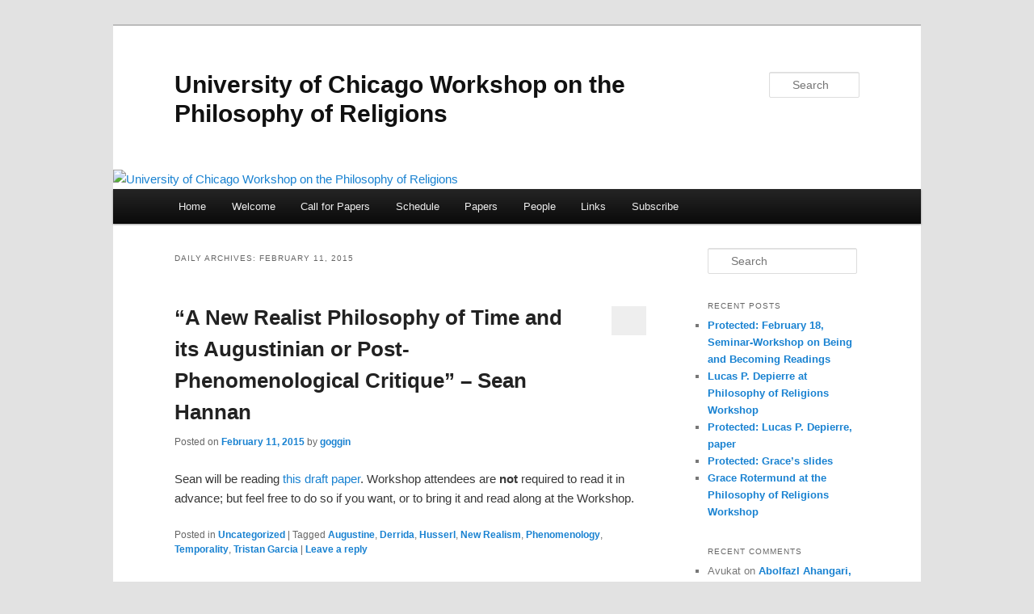

--- FILE ---
content_type: text/html; charset=UTF-8
request_url: https://voices.uchicago.edu/philofreligions/2015/02/11/
body_size: 12343
content:
<!DOCTYPE html>
<!--[if IE 6]>
<html id="ie6" lang="en-US">
<![endif]-->
<!--[if IE 7]>
<html id="ie7" lang="en-US">
<![endif]-->
<!--[if IE 8]>
<html id="ie8" lang="en-US">
<![endif]-->
<!--[if !(IE 6) & !(IE 7) & !(IE 8)]><!-->
<html lang="en-US">
<!--<![endif]-->
<head>
<meta charset="UTF-8" />
<meta name="viewport" content="width=device-width, initial-scale=1.0" />
<title>
11 | February | 2015 | University of Chicago Workshop on the Philosophy of Religions	</title>
<link rel="profile" href="https://gmpg.org/xfn/11" />
<link rel="stylesheet" type="text/css" media="all" href="https://voices.uchicago.edu/philofreligions/wp-content/themes/twentyeleven/style.css?ver=20250415" />
<link rel="pingback" href="https://voices.uchicago.edu/philofreligions/xmlrpc.php">
<!--[if lt IE 9]>
<script src="https://voices.uchicago.edu/philofreligions/wp-content/themes/twentyeleven/js/html5.js?ver=3.7.0" type="text/javascript"></script>
<![endif]-->
<meta name='robots' content='max-image-preview:large' />
<link rel="alternate" type="application/rss+xml" title="University of Chicago Workshop on the Philosophy of Religions &raquo; Feed" href="https://voices.uchicago.edu/philofreligions/feed/" />
<link rel="alternate" type="application/rss+xml" title="University of Chicago Workshop on the Philosophy of Religions &raquo; Comments Feed" href="https://voices.uchicago.edu/philofreligions/comments/feed/" />
<style id='wp-img-auto-sizes-contain-inline-css' type='text/css'>
img:is([sizes=auto i],[sizes^="auto," i]){contain-intrinsic-size:3000px 1500px}
/*# sourceURL=wp-img-auto-sizes-contain-inline-css */
</style>
<style id='wp-emoji-styles-inline-css' type='text/css'>

	img.wp-smiley, img.emoji {
		display: inline !important;
		border: none !important;
		box-shadow: none !important;
		height: 1em !important;
		width: 1em !important;
		margin: 0 0.07em !important;
		vertical-align: -0.1em !important;
		background: none !important;
		padding: 0 !important;
	}
/*# sourceURL=wp-emoji-styles-inline-css */
</style>
<style id='wp-block-library-inline-css' type='text/css'>
:root{--wp-block-synced-color:#7a00df;--wp-block-synced-color--rgb:122,0,223;--wp-bound-block-color:var(--wp-block-synced-color);--wp-editor-canvas-background:#ddd;--wp-admin-theme-color:#007cba;--wp-admin-theme-color--rgb:0,124,186;--wp-admin-theme-color-darker-10:#006ba1;--wp-admin-theme-color-darker-10--rgb:0,107,160.5;--wp-admin-theme-color-darker-20:#005a87;--wp-admin-theme-color-darker-20--rgb:0,90,135;--wp-admin-border-width-focus:2px}@media (min-resolution:192dpi){:root{--wp-admin-border-width-focus:1.5px}}.wp-element-button{cursor:pointer}:root .has-very-light-gray-background-color{background-color:#eee}:root .has-very-dark-gray-background-color{background-color:#313131}:root .has-very-light-gray-color{color:#eee}:root .has-very-dark-gray-color{color:#313131}:root .has-vivid-green-cyan-to-vivid-cyan-blue-gradient-background{background:linear-gradient(135deg,#00d084,#0693e3)}:root .has-purple-crush-gradient-background{background:linear-gradient(135deg,#34e2e4,#4721fb 50%,#ab1dfe)}:root .has-hazy-dawn-gradient-background{background:linear-gradient(135deg,#faaca8,#dad0ec)}:root .has-subdued-olive-gradient-background{background:linear-gradient(135deg,#fafae1,#67a671)}:root .has-atomic-cream-gradient-background{background:linear-gradient(135deg,#fdd79a,#004a59)}:root .has-nightshade-gradient-background{background:linear-gradient(135deg,#330968,#31cdcf)}:root .has-midnight-gradient-background{background:linear-gradient(135deg,#020381,#2874fc)}:root{--wp--preset--font-size--normal:16px;--wp--preset--font-size--huge:42px}.has-regular-font-size{font-size:1em}.has-larger-font-size{font-size:2.625em}.has-normal-font-size{font-size:var(--wp--preset--font-size--normal)}.has-huge-font-size{font-size:var(--wp--preset--font-size--huge)}.has-text-align-center{text-align:center}.has-text-align-left{text-align:left}.has-text-align-right{text-align:right}.has-fit-text{white-space:nowrap!important}#end-resizable-editor-section{display:none}.aligncenter{clear:both}.items-justified-left{justify-content:flex-start}.items-justified-center{justify-content:center}.items-justified-right{justify-content:flex-end}.items-justified-space-between{justify-content:space-between}.screen-reader-text{border:0;clip-path:inset(50%);height:1px;margin:-1px;overflow:hidden;padding:0;position:absolute;width:1px;word-wrap:normal!important}.screen-reader-text:focus{background-color:#ddd;clip-path:none;color:#444;display:block;font-size:1em;height:auto;left:5px;line-height:normal;padding:15px 23px 14px;text-decoration:none;top:5px;width:auto;z-index:100000}html :where(.has-border-color){border-style:solid}html :where([style*=border-top-color]){border-top-style:solid}html :where([style*=border-right-color]){border-right-style:solid}html :where([style*=border-bottom-color]){border-bottom-style:solid}html :where([style*=border-left-color]){border-left-style:solid}html :where([style*=border-width]){border-style:solid}html :where([style*=border-top-width]){border-top-style:solid}html :where([style*=border-right-width]){border-right-style:solid}html :where([style*=border-bottom-width]){border-bottom-style:solid}html :where([style*=border-left-width]){border-left-style:solid}html :where(img[class*=wp-image-]){height:auto;max-width:100%}:where(figure){margin:0 0 1em}html :where(.is-position-sticky){--wp-admin--admin-bar--position-offset:var(--wp-admin--admin-bar--height,0px)}@media screen and (max-width:600px){html :where(.is-position-sticky){--wp-admin--admin-bar--position-offset:0px}}

/*# sourceURL=wp-block-library-inline-css */
</style><style id='global-styles-inline-css' type='text/css'>
:root{--wp--preset--aspect-ratio--square: 1;--wp--preset--aspect-ratio--4-3: 4/3;--wp--preset--aspect-ratio--3-4: 3/4;--wp--preset--aspect-ratio--3-2: 3/2;--wp--preset--aspect-ratio--2-3: 2/3;--wp--preset--aspect-ratio--16-9: 16/9;--wp--preset--aspect-ratio--9-16: 9/16;--wp--preset--color--black: #000;--wp--preset--color--cyan-bluish-gray: #abb8c3;--wp--preset--color--white: #fff;--wp--preset--color--pale-pink: #f78da7;--wp--preset--color--vivid-red: #cf2e2e;--wp--preset--color--luminous-vivid-orange: #ff6900;--wp--preset--color--luminous-vivid-amber: #fcb900;--wp--preset--color--light-green-cyan: #7bdcb5;--wp--preset--color--vivid-green-cyan: #00d084;--wp--preset--color--pale-cyan-blue: #8ed1fc;--wp--preset--color--vivid-cyan-blue: #0693e3;--wp--preset--color--vivid-purple: #9b51e0;--wp--preset--color--blue: #1982d1;--wp--preset--color--dark-gray: #373737;--wp--preset--color--medium-gray: #666;--wp--preset--color--light-gray: #e2e2e2;--wp--preset--gradient--vivid-cyan-blue-to-vivid-purple: linear-gradient(135deg,rgb(6,147,227) 0%,rgb(155,81,224) 100%);--wp--preset--gradient--light-green-cyan-to-vivid-green-cyan: linear-gradient(135deg,rgb(122,220,180) 0%,rgb(0,208,130) 100%);--wp--preset--gradient--luminous-vivid-amber-to-luminous-vivid-orange: linear-gradient(135deg,rgb(252,185,0) 0%,rgb(255,105,0) 100%);--wp--preset--gradient--luminous-vivid-orange-to-vivid-red: linear-gradient(135deg,rgb(255,105,0) 0%,rgb(207,46,46) 100%);--wp--preset--gradient--very-light-gray-to-cyan-bluish-gray: linear-gradient(135deg,rgb(238,238,238) 0%,rgb(169,184,195) 100%);--wp--preset--gradient--cool-to-warm-spectrum: linear-gradient(135deg,rgb(74,234,220) 0%,rgb(151,120,209) 20%,rgb(207,42,186) 40%,rgb(238,44,130) 60%,rgb(251,105,98) 80%,rgb(254,248,76) 100%);--wp--preset--gradient--blush-light-purple: linear-gradient(135deg,rgb(255,206,236) 0%,rgb(152,150,240) 100%);--wp--preset--gradient--blush-bordeaux: linear-gradient(135deg,rgb(254,205,165) 0%,rgb(254,45,45) 50%,rgb(107,0,62) 100%);--wp--preset--gradient--luminous-dusk: linear-gradient(135deg,rgb(255,203,112) 0%,rgb(199,81,192) 50%,rgb(65,88,208) 100%);--wp--preset--gradient--pale-ocean: linear-gradient(135deg,rgb(255,245,203) 0%,rgb(182,227,212) 50%,rgb(51,167,181) 100%);--wp--preset--gradient--electric-grass: linear-gradient(135deg,rgb(202,248,128) 0%,rgb(113,206,126) 100%);--wp--preset--gradient--midnight: linear-gradient(135deg,rgb(2,3,129) 0%,rgb(40,116,252) 100%);--wp--preset--font-size--small: 13px;--wp--preset--font-size--medium: 20px;--wp--preset--font-size--large: 36px;--wp--preset--font-size--x-large: 42px;--wp--preset--spacing--20: 0.44rem;--wp--preset--spacing--30: 0.67rem;--wp--preset--spacing--40: 1rem;--wp--preset--spacing--50: 1.5rem;--wp--preset--spacing--60: 2.25rem;--wp--preset--spacing--70: 3.38rem;--wp--preset--spacing--80: 5.06rem;--wp--preset--shadow--natural: 6px 6px 9px rgba(0, 0, 0, 0.2);--wp--preset--shadow--deep: 12px 12px 50px rgba(0, 0, 0, 0.4);--wp--preset--shadow--sharp: 6px 6px 0px rgba(0, 0, 0, 0.2);--wp--preset--shadow--outlined: 6px 6px 0px -3px rgb(255, 255, 255), 6px 6px rgb(0, 0, 0);--wp--preset--shadow--crisp: 6px 6px 0px rgb(0, 0, 0);}:where(.is-layout-flex){gap: 0.5em;}:where(.is-layout-grid){gap: 0.5em;}body .is-layout-flex{display: flex;}.is-layout-flex{flex-wrap: wrap;align-items: center;}.is-layout-flex > :is(*, div){margin: 0;}body .is-layout-grid{display: grid;}.is-layout-grid > :is(*, div){margin: 0;}:where(.wp-block-columns.is-layout-flex){gap: 2em;}:where(.wp-block-columns.is-layout-grid){gap: 2em;}:where(.wp-block-post-template.is-layout-flex){gap: 1.25em;}:where(.wp-block-post-template.is-layout-grid){gap: 1.25em;}.has-black-color{color: var(--wp--preset--color--black) !important;}.has-cyan-bluish-gray-color{color: var(--wp--preset--color--cyan-bluish-gray) !important;}.has-white-color{color: var(--wp--preset--color--white) !important;}.has-pale-pink-color{color: var(--wp--preset--color--pale-pink) !important;}.has-vivid-red-color{color: var(--wp--preset--color--vivid-red) !important;}.has-luminous-vivid-orange-color{color: var(--wp--preset--color--luminous-vivid-orange) !important;}.has-luminous-vivid-amber-color{color: var(--wp--preset--color--luminous-vivid-amber) !important;}.has-light-green-cyan-color{color: var(--wp--preset--color--light-green-cyan) !important;}.has-vivid-green-cyan-color{color: var(--wp--preset--color--vivid-green-cyan) !important;}.has-pale-cyan-blue-color{color: var(--wp--preset--color--pale-cyan-blue) !important;}.has-vivid-cyan-blue-color{color: var(--wp--preset--color--vivid-cyan-blue) !important;}.has-vivid-purple-color{color: var(--wp--preset--color--vivid-purple) !important;}.has-black-background-color{background-color: var(--wp--preset--color--black) !important;}.has-cyan-bluish-gray-background-color{background-color: var(--wp--preset--color--cyan-bluish-gray) !important;}.has-white-background-color{background-color: var(--wp--preset--color--white) !important;}.has-pale-pink-background-color{background-color: var(--wp--preset--color--pale-pink) !important;}.has-vivid-red-background-color{background-color: var(--wp--preset--color--vivid-red) !important;}.has-luminous-vivid-orange-background-color{background-color: var(--wp--preset--color--luminous-vivid-orange) !important;}.has-luminous-vivid-amber-background-color{background-color: var(--wp--preset--color--luminous-vivid-amber) !important;}.has-light-green-cyan-background-color{background-color: var(--wp--preset--color--light-green-cyan) !important;}.has-vivid-green-cyan-background-color{background-color: var(--wp--preset--color--vivid-green-cyan) !important;}.has-pale-cyan-blue-background-color{background-color: var(--wp--preset--color--pale-cyan-blue) !important;}.has-vivid-cyan-blue-background-color{background-color: var(--wp--preset--color--vivid-cyan-blue) !important;}.has-vivid-purple-background-color{background-color: var(--wp--preset--color--vivid-purple) !important;}.has-black-border-color{border-color: var(--wp--preset--color--black) !important;}.has-cyan-bluish-gray-border-color{border-color: var(--wp--preset--color--cyan-bluish-gray) !important;}.has-white-border-color{border-color: var(--wp--preset--color--white) !important;}.has-pale-pink-border-color{border-color: var(--wp--preset--color--pale-pink) !important;}.has-vivid-red-border-color{border-color: var(--wp--preset--color--vivid-red) !important;}.has-luminous-vivid-orange-border-color{border-color: var(--wp--preset--color--luminous-vivid-orange) !important;}.has-luminous-vivid-amber-border-color{border-color: var(--wp--preset--color--luminous-vivid-amber) !important;}.has-light-green-cyan-border-color{border-color: var(--wp--preset--color--light-green-cyan) !important;}.has-vivid-green-cyan-border-color{border-color: var(--wp--preset--color--vivid-green-cyan) !important;}.has-pale-cyan-blue-border-color{border-color: var(--wp--preset--color--pale-cyan-blue) !important;}.has-vivid-cyan-blue-border-color{border-color: var(--wp--preset--color--vivid-cyan-blue) !important;}.has-vivid-purple-border-color{border-color: var(--wp--preset--color--vivid-purple) !important;}.has-vivid-cyan-blue-to-vivid-purple-gradient-background{background: var(--wp--preset--gradient--vivid-cyan-blue-to-vivid-purple) !important;}.has-light-green-cyan-to-vivid-green-cyan-gradient-background{background: var(--wp--preset--gradient--light-green-cyan-to-vivid-green-cyan) !important;}.has-luminous-vivid-amber-to-luminous-vivid-orange-gradient-background{background: var(--wp--preset--gradient--luminous-vivid-amber-to-luminous-vivid-orange) !important;}.has-luminous-vivid-orange-to-vivid-red-gradient-background{background: var(--wp--preset--gradient--luminous-vivid-orange-to-vivid-red) !important;}.has-very-light-gray-to-cyan-bluish-gray-gradient-background{background: var(--wp--preset--gradient--very-light-gray-to-cyan-bluish-gray) !important;}.has-cool-to-warm-spectrum-gradient-background{background: var(--wp--preset--gradient--cool-to-warm-spectrum) !important;}.has-blush-light-purple-gradient-background{background: var(--wp--preset--gradient--blush-light-purple) !important;}.has-blush-bordeaux-gradient-background{background: var(--wp--preset--gradient--blush-bordeaux) !important;}.has-luminous-dusk-gradient-background{background: var(--wp--preset--gradient--luminous-dusk) !important;}.has-pale-ocean-gradient-background{background: var(--wp--preset--gradient--pale-ocean) !important;}.has-electric-grass-gradient-background{background: var(--wp--preset--gradient--electric-grass) !important;}.has-midnight-gradient-background{background: var(--wp--preset--gradient--midnight) !important;}.has-small-font-size{font-size: var(--wp--preset--font-size--small) !important;}.has-medium-font-size{font-size: var(--wp--preset--font-size--medium) !important;}.has-large-font-size{font-size: var(--wp--preset--font-size--large) !important;}.has-x-large-font-size{font-size: var(--wp--preset--font-size--x-large) !important;}
/*# sourceURL=global-styles-inline-css */
</style>

<style id='classic-theme-styles-inline-css' type='text/css'>
/*! This file is auto-generated */
.wp-block-button__link{color:#fff;background-color:#32373c;border-radius:9999px;box-shadow:none;text-decoration:none;padding:calc(.667em + 2px) calc(1.333em + 2px);font-size:1.125em}.wp-block-file__button{background:#32373c;color:#fff;text-decoration:none}
/*# sourceURL=/wp-includes/css/classic-themes.min.css */
</style>
<link rel='stylesheet' id='twentyeleven-block-style-css' href='https://voices.uchicago.edu/philofreligions/wp-content/themes/twentyeleven/blocks.css?ver=20240703' type='text/css' media='all' />
<script type="text/javascript" id="jquery-core-js-extra">
/* <![CDATA[ */
var msreader_featured_posts = {"saving":"Saving...","post_featured":"This post is featured","feature":"Feature","unfeature":"Unfeature"};
//# sourceURL=jquery-core-js-extra
/* ]]> */
</script>
<script type="text/javascript" src="https://voices.uchicago.edu/philofreligions/wp-includes/js/jquery/jquery.min.js?ver=3.7.1" id="jquery-core-js"></script>
<script type="text/javascript" src="https://voices.uchicago.edu/philofreligions/wp-includes/js/jquery/jquery-migrate.min.js?ver=3.4.1" id="jquery-migrate-js"></script>
<script type="text/javascript" id="jquery-js-after">
/* <![CDATA[ */
var ajaxurl = 'https://voices.uchicago.edu/philofreligions/wp-admin/admin-ajax.php';
//# sourceURL=jquery-js-after
/* ]]> */
</script>
<link rel="https://api.w.org/" href="https://voices.uchicago.edu/philofreligions/wp-json/" /><link rel="EditURI" type="application/rsd+xml" title="RSD" href="https://voices.uchicago.edu/philofreligions/xmlrpc.php?rsd" />
<meta name="generator" content="University of Chicago Blogs 6.9 - http://voices.uchicago.edu/" />
	<style>
		@media screen and (max-width: 782px) {
			#wpadminbar li#wp-admin-bar-log-in,
			#wpadminbar li#wp-admin-bar-register {
				display: block;
			}

			#wpadminbar li#wp-admin-bar-log-in a,
			#wpadminbar li#wp-admin-bar-register a {
				padding: 0 8px;
			}
		}
	</style>

        <script type="text/javascript">
            var jQueryMigrateHelperHasSentDowngrade = false;

			window.onerror = function( msg, url, line, col, error ) {
				// Break out early, do not processing if a downgrade reqeust was already sent.
				if ( jQueryMigrateHelperHasSentDowngrade ) {
					return true;
                }

				var xhr = new XMLHttpRequest();
				var nonce = 'd0d7d85c25';
				var jQueryFunctions = [
					'andSelf',
					'browser',
					'live',
					'boxModel',
					'support.boxModel',
					'size',
					'swap',
					'clean',
					'sub',
                ];
				var match_pattern = /\)\.(.+?) is not a function/;
                var erroredFunction = msg.match( match_pattern );

                // If there was no matching functions, do not try to downgrade.
                if ( null === erroredFunction || typeof erroredFunction !== 'object' || typeof erroredFunction[1] === "undefined" || -1 === jQueryFunctions.indexOf( erroredFunction[1] ) ) {
                    return true;
                }

                // Set that we've now attempted a downgrade request.
                jQueryMigrateHelperHasSentDowngrade = true;

				xhr.open( 'POST', 'https://voices.uchicago.edu/philofreligions/wp-admin/admin-ajax.php' );
				xhr.setRequestHeader( 'Content-Type', 'application/x-www-form-urlencoded' );
				xhr.onload = function () {
					var response,
                        reload = false;

					if ( 200 === xhr.status ) {
                        try {
                        	response = JSON.parse( xhr.response );

                        	reload = response.data.reload;
                        } catch ( e ) {
                        	reload = false;
                        }
                    }

					// Automatically reload the page if a deprecation caused an automatic downgrade, ensure visitors get the best possible experience.
					if ( reload ) {
						location.reload();
                    }
				};

				xhr.send( encodeURI( 'action=jquery-migrate-downgrade-version&_wpnonce=' + nonce ) );

				// Suppress error alerts in older browsers
				return true;
			}
        </script>

							<!-- Google Analytics tracking code output by Beehive Analytics Pro -->
						<script async src="https://www.googletagmanager.com/gtag/js?id=G-Z8EJD4Z3L6&l=beehiveDataLayer"></script>
		<script>
						window.beehiveDataLayer = window.beehiveDataLayer || [];
			function gaplusu() {beehiveDataLayer.push(arguments);}
			gaplusu('js', new Date())
						gaplusu('config', 'G-Z8EJD4Z3L6', {
				'anonymize_ip': false,
				'allow_google_signals': false,
			})
					</script>
		<style type="text/css">.recentcomments a{display:inline !important;padding:0 !important;margin:0 !important;}</style><style type="text/css">
/* <![CDATA[ */
img.latex { vertical-align: middle; border: none; }
/* ]]> */
</style>
<style type="text/css" id="custom-background-css">
body.custom-background { background-image: url("https://voices.uchicago.edu/philofreligions/files/2016/06/black-580x387-23llk5x.png"); background-position: left top; background-size: auto; background-repeat: repeat; background-attachment: scroll; }
</style>
	</head>

<body class="archive date custom-background wp-embed-responsive wp-theme-twentyeleven two-column right-sidebar">
<div class="skip-link"><a class="assistive-text" href="#content">Skip to primary content</a></div><div class="skip-link"><a class="assistive-text" href="#secondary">Skip to secondary content</a></div><div id="page" class="hfeed">
	<header id="branding">
			<hgroup>
							<h1 id="site-title"><span><a href="https://voices.uchicago.edu/philofreligions/" rel="home" >University of Chicago Workshop on the Philosophy of Religions</a></span></h1>
				<h2 id="site-description"></h2>
			</hgroup>

						<a href="https://voices.uchicago.edu/philofreligions/" rel="home" >
				<img src="https://voices.uchicago.edu/philofreligions/files/2015/08/cropped-Simone_Weil_07.jpg" width="1000" height="289" alt="University of Chicago Workshop on the Philosophy of Religions" srcset="https://voices.uchicago.edu/philofreligions/files/2015/08/cropped-Simone_Weil_07.jpg 1000w, https://voices.uchicago.edu/philofreligions/files/2015/08/cropped-Simone_Weil_07-300x87.jpg 300w, https://voices.uchicago.edu/philofreligions/files/2015/08/cropped-Simone_Weil_07-768x222.jpg 768w" sizes="(max-width: 1000px) 100vw, 1000px" decoding="async" fetchpriority="high" />			</a>
			
									<form method="get" id="searchform" action="https://voices.uchicago.edu/philofreligions/">
		<label for="s" class="assistive-text">Search</label>
		<input type="text" class="field" name="s" id="s" placeholder="Search" />
		<input type="submit" class="submit" name="submit" id="searchsubmit" value="Search" />
	</form>
			
			<nav id="access">
				<h3 class="assistive-text">Main menu</h3>
				<div class="menu-menu-1-container"><ul id="menu-menu-1" class="menu"><li id="menu-item-740" class="menu-item menu-item-type-custom menu-item-object-custom menu-item-740"><a href="http://cas.uchicago.edu/workshops/philofreligions/">Home</a></li>
<li id="menu-item-746" class="menu-item menu-item-type-post_type menu-item-object-page menu-item-746"><a href="https://voices.uchicago.edu/philofreligions/welcome/">Welcome</a></li>
<li id="menu-item-747" class="menu-item menu-item-type-post_type menu-item-object-page menu-item-747"><a href="https://voices.uchicago.edu/philofreligions/call-for-papers/">Call for Papers</a></li>
<li id="menu-item-744" class="menu-item menu-item-type-post_type menu-item-object-page menu-item-744"><a href="https://voices.uchicago.edu/philofreligions/schedule/">Schedule</a></li>
<li id="menu-item-742" class="menu-item menu-item-type-post_type menu-item-object-page menu-item-742"><a href="https://voices.uchicago.edu/philofreligions/papers/">Papers</a></li>
<li id="menu-item-743" class="menu-item menu-item-type-post_type menu-item-object-page menu-item-743"><a href="https://voices.uchicago.edu/philofreligions/people-2/">People</a></li>
<li id="menu-item-741" class="menu-item menu-item-type-post_type menu-item-object-page menu-item-741"><a href="https://voices.uchicago.edu/philofreligions/links/">Links</a></li>
<li id="menu-item-745" class="menu-item menu-item-type-post_type menu-item-object-page menu-item-745"><a href="https://voices.uchicago.edu/philofreligions/mailing-list/">Subscribe</a></li>
</ul></div>			</nav><!-- #access -->
	</header><!-- #branding -->


	<div id="main">

		<section id="primary">
			<div id="content" role="main">

			
				<header class="page-header">
					<h1 class="page-title">
						Daily Archives: <span>February 11, 2015</span>					</h1>
				</header>

				
				
					
	<article id="post-259" class="post-259 post type-post status-publish format-standard hentry category-uncategorized tag-augustine tag-derrida tag-husserl tag-new-realism tag-phenomenology tag-temporality tag-tristan-garcia">
		<header class="entry-header">
						<h1 class="entry-title"><a href="https://voices.uchicago.edu/philofreligions/2015/02/11/259/" rel="bookmark">&#8220;A New Realist Philosophy of Time and its Augustinian or Post-Phenomenological Critique&#8221; &#8211; Sean Hannan</a></h1>
			
						<div class="entry-meta">
				<span class="sep">Posted on </span><a href="https://voices.uchicago.edu/philofreligions/2015/02/11/259/" title="10:07 am" rel="bookmark"><time class="entry-date" datetime="2015-02-11T10:07:50-06:00">February 11, 2015</time></a><span class="by-author"> <span class="sep"> by </span> <span class="author vcard"><a class="url fn n" href="https://voices.uchicago.edu/philofreligions/author/goggin/" title="View all posts by goggin" rel="author">goggin</a></span></span>			</div><!-- .entry-meta -->
			
						<div class="comments-link">
				<a href="https://voices.uchicago.edu/philofreligions/2015/02/11/259/#respond"><span class="leave-reply">Reply</span></a>			</div>
					</header><!-- .entry-header -->

				<div class="entry-content">
			<p>Sean will be reading<a href="https://voices.uchicago.edu/philofreligions/files//2015/02/Hannan-PR-Presentation-Draft.pdf"> this draft paper</a>. Workshop attendees are <strong>not</strong> required to read it in advance; but feel free to do so if you want, or to bring it and read along at the Workshop.</p>
					</div><!-- .entry-content -->
		
		<footer class="entry-meta">
			
										<span class="cat-links">
					<span class="entry-utility-prep entry-utility-prep-cat-links">Posted in</span> <a href="https://voices.uchicago.edu/philofreligions/category/uncategorized/" rel="category tag">Uncategorized</a>			</span>
							
										<span class="sep"> | </span>
								<span class="tag-links">
					<span class="entry-utility-prep entry-utility-prep-tag-links">Tagged</span> <a href="https://voices.uchicago.edu/philofreligions/tag/augustine/" rel="tag">Augustine</a>, <a href="https://voices.uchicago.edu/philofreligions/tag/derrida/" rel="tag">Derrida</a>, <a href="https://voices.uchicago.edu/philofreligions/tag/husserl/" rel="tag">Husserl</a>, <a href="https://voices.uchicago.edu/philofreligions/tag/new-realism/" rel="tag">New Realism</a>, <a href="https://voices.uchicago.edu/philofreligions/tag/phenomenology/" rel="tag">Phenomenology</a>, <a href="https://voices.uchicago.edu/philofreligions/tag/temporality/" rel="tag">Temporality</a>, <a href="https://voices.uchicago.edu/philofreligions/tag/tristan-garcia/" rel="tag">Tristan Garcia</a>			</span>
							
										<span class="sep"> | </span>
						<span class="comments-link"><a href="https://voices.uchicago.edu/philofreligions/2015/02/11/259/#respond"><span class="leave-reply">Leave a reply</span></a></span>
			
					</footer><!-- .entry-meta -->
	</article><!-- #post-259 -->

				
				
			
			</div><!-- #content -->
		</section><!-- #primary -->

		<div id="secondary" class="widget-area" role="complementary">
			<aside id="search-2" class="widget widget_search">	<form method="get" id="searchform" action="https://voices.uchicago.edu/philofreligions/">
		<label for="s" class="assistive-text">Search</label>
		<input type="text" class="field" name="s" id="s" placeholder="Search" />
		<input type="submit" class="submit" name="submit" id="searchsubmit" value="Search" />
	</form>
</aside>
		<aside id="recent-posts-2" class="widget widget_recent_entries">
		<h3 class="widget-title">Recent Posts</h3>
		<ul>
											<li>
					<a href="https://voices.uchicago.edu/philofreligions/2026/01/22/february-18-seminar-workshop-on-being-and-becoming-readings/">Protected: February 18, Seminar-Workshop on Being and Becoming Readings</a>
									</li>
											<li>
					<a href="https://voices.uchicago.edu/philofreligions/2026/01/21/lucas-p-depierre-at-philosophy-of-religions-workshop/">Lucas P. Depierre at Philosophy of Religions Workshop</a>
									</li>
											<li>
					<a href="https://voices.uchicago.edu/philofreligions/2026/01/21/lucas-p-depierre-paper/">Protected: Lucas P. Depierre, paper</a>
									</li>
											<li>
					<a href="https://voices.uchicago.edu/philofreligions/2026/01/15/graces-slides/">Protected: Grace&#8217;s slides</a>
									</li>
											<li>
					<a href="https://voices.uchicago.edu/philofreligions/2026/01/08/grace-rotermund-at-the-philosophy-of-religions-workshop/">Grace Rotermund at the Philosophy of Religions Workshop</a>
									</li>
					</ul>

		</aside><aside id="recent-comments-2" class="widget widget_recent_comments"><h3 class="widget-title">Recent Comments</h3><ul id="recentcomments"><li class="recentcomments"><span class="comment-author-link">Avukat</span> on <a href="https://voices.uchicago.edu/philofreligions/2024/02/06/abolfazl-ahangari-a-return-to-self-notes-on-ali-shariatis-philosophy-of-religion/#comment-49">Abolfazl Ahangari, &#8220;A Return to Self: Notes on Ali Shariati’s Philosophy of Religion&#8221;</a></li><li class="recentcomments"><span class="comment-author-link">Tılqı Andrei</span> on <a href="https://voices.uchicago.edu/philofreligions/2022/01/19/rethinking-luthers-political-theology-paper/#comment-32">Rethinking Luther&#8217;s Political Theology (Paper)</a></li><li class="recentcomments"><span class="comment-author-link">Mats Winther</span> on <a href="https://voices.uchicago.edu/philofreligions/2019/05/23/olivia-bustion-the-spirit-as-plural-person-a-constructive-reading-of-karl-barths-pneumatology/#comment-31">Olivia Bustion: &#8220;The Spirit as Plural Person: A Constructive Reading of Karl Barth&#8217;s Pneumatology&#8221;</a></li><li class="recentcomments"><span class="comment-author-link">Emmy Cleo Kearns</span> on <a href="https://voices.uchicago.edu/philofreligions/2014/10/06/78/#comment-30">Preview: Amy Hollywood (Harvard)</a></li><li class="recentcomments"><span class="comment-author-link">goggin</span> on <a href="https://voices.uchicago.edu/philofreligions/2016/03/15/707/#comment-8">John Cottingham &#8211; &#8220;Transcending Science: Humane Models of Religious Understanding&#8221;</a></li></ul></aside><aside id="archives-2" class="widget widget_archive"><h3 class="widget-title">Archives</h3>
			<ul>
					<li><a href='https://voices.uchicago.edu/philofreligions/2026/01/'>January 2026</a></li>
	<li><a href='https://voices.uchicago.edu/philofreligions/2025/11/'>November 2025</a></li>
	<li><a href='https://voices.uchicago.edu/philofreligions/2025/10/'>October 2025</a></li>
	<li><a href='https://voices.uchicago.edu/philofreligions/2025/05/'>May 2025</a></li>
	<li><a href='https://voices.uchicago.edu/philofreligions/2025/04/'>April 2025</a></li>
	<li><a href='https://voices.uchicago.edu/philofreligions/2025/02/'>February 2025</a></li>
	<li><a href='https://voices.uchicago.edu/philofreligions/2025/01/'>January 2025</a></li>
	<li><a href='https://voices.uchicago.edu/philofreligions/2024/11/'>November 2024</a></li>
	<li><a href='https://voices.uchicago.edu/philofreligions/2024/10/'>October 2024</a></li>
	<li><a href='https://voices.uchicago.edu/philofreligions/2024/05/'>May 2024</a></li>
	<li><a href='https://voices.uchicago.edu/philofreligions/2024/04/'>April 2024</a></li>
	<li><a href='https://voices.uchicago.edu/philofreligions/2024/03/'>March 2024</a></li>
	<li><a href='https://voices.uchicago.edu/philofreligions/2024/02/'>February 2024</a></li>
	<li><a href='https://voices.uchicago.edu/philofreligions/2024/01/'>January 2024</a></li>
	<li><a href='https://voices.uchicago.edu/philofreligions/2023/11/'>November 2023</a></li>
	<li><a href='https://voices.uchicago.edu/philofreligions/2023/10/'>October 2023</a></li>
	<li><a href='https://voices.uchicago.edu/philofreligions/2023/05/'>May 2023</a></li>
	<li><a href='https://voices.uchicago.edu/philofreligions/2023/04/'>April 2023</a></li>
	<li><a href='https://voices.uchicago.edu/philofreligions/2023/03/'>March 2023</a></li>
	<li><a href='https://voices.uchicago.edu/philofreligions/2023/02/'>February 2023</a></li>
	<li><a href='https://voices.uchicago.edu/philofreligions/2023/01/'>January 2023</a></li>
	<li><a href='https://voices.uchicago.edu/philofreligions/2022/12/'>December 2022</a></li>
	<li><a href='https://voices.uchicago.edu/philofreligions/2022/11/'>November 2022</a></li>
	<li><a href='https://voices.uchicago.edu/philofreligions/2022/05/'>May 2022</a></li>
	<li><a href='https://voices.uchicago.edu/philofreligions/2022/02/'>February 2022</a></li>
	<li><a href='https://voices.uchicago.edu/philofreligions/2022/01/'>January 2022</a></li>
	<li><a href='https://voices.uchicago.edu/philofreligions/2021/11/'>November 2021</a></li>
	<li><a href='https://voices.uchicago.edu/philofreligions/2021/10/'>October 2021</a></li>
	<li><a href='https://voices.uchicago.edu/philofreligions/2021/05/'>May 2021</a></li>
	<li><a href='https://voices.uchicago.edu/philofreligions/2021/04/'>April 2021</a></li>
	<li><a href='https://voices.uchicago.edu/philofreligions/2021/03/'>March 2021</a></li>
	<li><a href='https://voices.uchicago.edu/philofreligions/2021/02/'>February 2021</a></li>
	<li><a href='https://voices.uchicago.edu/philofreligions/2021/01/'>January 2021</a></li>
	<li><a href='https://voices.uchicago.edu/philofreligions/2020/11/'>November 2020</a></li>
	<li><a href='https://voices.uchicago.edu/philofreligions/2020/10/'>October 2020</a></li>
	<li><a href='https://voices.uchicago.edu/philofreligions/2020/04/'>April 2020</a></li>
	<li><a href='https://voices.uchicago.edu/philofreligions/2020/02/'>February 2020</a></li>
	<li><a href='https://voices.uchicago.edu/philofreligions/2020/01/'>January 2020</a></li>
	<li><a href='https://voices.uchicago.edu/philofreligions/2019/11/'>November 2019</a></li>
	<li><a href='https://voices.uchicago.edu/philofreligions/2019/10/'>October 2019</a></li>
	<li><a href='https://voices.uchicago.edu/philofreligions/2019/09/'>September 2019</a></li>
	<li><a href='https://voices.uchicago.edu/philofreligions/2019/05/'>May 2019</a></li>
	<li><a href='https://voices.uchicago.edu/philofreligions/2019/04/'>April 2019</a></li>
	<li><a href='https://voices.uchicago.edu/philofreligions/2019/02/'>February 2019</a></li>
	<li><a href='https://voices.uchicago.edu/philofreligions/2019/01/'>January 2019</a></li>
	<li><a href='https://voices.uchicago.edu/philofreligions/2018/11/'>November 2018</a></li>
	<li><a href='https://voices.uchicago.edu/philofreligions/2018/10/'>October 2018</a></li>
	<li><a href='https://voices.uchicago.edu/philofreligions/2018/09/'>September 2018</a></li>
	<li><a href='https://voices.uchicago.edu/philofreligions/2018/05/'>May 2018</a></li>
	<li><a href='https://voices.uchicago.edu/philofreligions/2018/02/'>February 2018</a></li>
	<li><a href='https://voices.uchicago.edu/philofreligions/2017/11/'>November 2017</a></li>
	<li><a href='https://voices.uchicago.edu/philofreligions/2017/10/'>October 2017</a></li>
	<li><a href='https://voices.uchicago.edu/philofreligions/2017/09/'>September 2017</a></li>
	<li><a href='https://voices.uchicago.edu/philofreligions/2017/05/'>May 2017</a></li>
	<li><a href='https://voices.uchicago.edu/philofreligions/2017/04/'>April 2017</a></li>
	<li><a href='https://voices.uchicago.edu/philofreligions/2017/03/'>March 2017</a></li>
	<li><a href='https://voices.uchicago.edu/philofreligions/2017/02/'>February 2017</a></li>
	<li><a href='https://voices.uchicago.edu/philofreligions/2016/05/'>May 2016</a></li>
	<li><a href='https://voices.uchicago.edu/philofreligions/2016/04/'>April 2016</a></li>
	<li><a href='https://voices.uchicago.edu/philofreligions/2016/03/'>March 2016</a></li>
	<li><a href='https://voices.uchicago.edu/philofreligions/2016/02/'>February 2016</a></li>
	<li><a href='https://voices.uchicago.edu/philofreligions/2016/01/'>January 2016</a></li>
	<li><a href='https://voices.uchicago.edu/philofreligions/2015/12/'>December 2015</a></li>
	<li><a href='https://voices.uchicago.edu/philofreligions/2015/11/'>November 2015</a></li>
	<li><a href='https://voices.uchicago.edu/philofreligions/2015/10/'>October 2015</a></li>
	<li><a href='https://voices.uchicago.edu/philofreligions/2015/09/'>September 2015</a></li>
	<li><a href='https://voices.uchicago.edu/philofreligions/2015/08/'>August 2015</a></li>
	<li><a href='https://voices.uchicago.edu/philofreligions/2015/05/'>May 2015</a></li>
	<li><a href='https://voices.uchicago.edu/philofreligions/2015/04/'>April 2015</a></li>
	<li><a href='https://voices.uchicago.edu/philofreligions/2015/02/' aria-current="page">February 2015</a></li>
	<li><a href='https://voices.uchicago.edu/philofreligions/2015/01/'>January 2015</a></li>
	<li><a href='https://voices.uchicago.edu/philofreligions/2014/12/'>December 2014</a></li>
	<li><a href='https://voices.uchicago.edu/philofreligions/2014/11/'>November 2014</a></li>
	<li><a href='https://voices.uchicago.edu/philofreligions/2014/10/'>October 2014</a></li>
	<li><a href='https://voices.uchicago.edu/philofreligions/2014/09/'>September 2014</a></li>
	<li><a href='https://voices.uchicago.edu/philofreligions/2014/08/'>August 2014</a></li>
	<li><a href='https://voices.uchicago.edu/philofreligions/2013/10/'>October 2013</a></li>
			</ul>

			</aside><aside id="meta-2" class="widget widget_meta"><h3 class="widget-title">Meta</h3>			<ul>
						<li><a href="https://voices.uchicago.edu/philofreligions/wp-login.php?action=shibboleth">Log in</a></li>
			<li><a href="https://voices.uchicago.edu/philofreligions/feed/" title="Syndicate this site using RSS 2.0">Entries <abbr title="Really Simple Syndication">RSS</abbr></a></li>
			<li><a href="https://voices.uchicago.edu/philofreligions/comments/feed/" title="The latest comments to all posts in RSS">Comments <abbr title="Really Simple Syndication">RSS</abbr></a></li>
			<li><a href="http://voices.uchicago.edu/" title="Powered by UChicago Voices">UChicago Voices</a></li>
						</ul>
		</aside>		</div><!-- #secondary .widget-area -->

	</div><!-- #main -->

	<footer id="colophon">

			
<div id="supplementary" class="one">
	
	
		<div id="third" class="widget-area" role="complementary">
		<aside id="calendar-2" class="widget widget_calendar"><div id="calendar_wrap" class="calendar_wrap"><table id="wp-calendar" class="wp-calendar-table">
	<caption>February 2015</caption>
	<thead>
	<tr>
		<th scope="col" aria-label="Monday">M</th>
		<th scope="col" aria-label="Tuesday">T</th>
		<th scope="col" aria-label="Wednesday">W</th>
		<th scope="col" aria-label="Thursday">T</th>
		<th scope="col" aria-label="Friday">F</th>
		<th scope="col" aria-label="Saturday">S</th>
		<th scope="col" aria-label="Sunday">S</th>
	</tr>
	</thead>
	<tbody>
	<tr>
		<td colspan="6" class="pad">&nbsp;</td><td>1</td>
	</tr>
	<tr>
		<td>2</td><td>3</td><td><a href="https://voices.uchicago.edu/philofreligions/2015/02/04/" aria-label="Posts published on February 4, 2015">4</a></td><td>5</td><td>6</td><td>7</td><td>8</td>
	</tr>
	<tr>
		<td>9</td><td>10</td><td><a href="https://voices.uchicago.edu/philofreligions/2015/02/11/" aria-label="Posts published on February 11, 2015">11</a></td><td>12</td><td>13</td><td>14</td><td>15</td>
	</tr>
	<tr>
		<td>16</td><td>17</td><td>18</td><td>19</td><td>20</td><td>21</td><td>22</td>
	</tr>
	<tr>
		<td>23</td><td>24</td><td>25</td><td>26</td><td>27</td><td>28</td>
		<td class="pad" colspan="1">&nbsp;</td>
	</tr>
	</tbody>
	</table><nav aria-label="Previous and next months" class="wp-calendar-nav">
		<span class="wp-calendar-nav-prev"><a href="https://voices.uchicago.edu/philofreligions/2015/01/">&laquo; Jan</a></span>
		<span class="pad">&nbsp;</span>
		<span class="wp-calendar-nav-next"><a href="https://voices.uchicago.edu/philofreligions/2015/04/">Apr &raquo;</a></span>
	</nav></div></aside><aside id="search-3" class="widget widget_search">	<form method="get" id="searchform" action="https://voices.uchicago.edu/philofreligions/">
		<label for="s" class="assistive-text">Search</label>
		<input type="text" class="field" name="s" id="s" placeholder="Search" />
		<input type="submit" class="submit" name="submit" id="searchsubmit" value="Search" />
	</form>
</aside>
		<aside id="recent-posts-3" class="widget widget_recent_entries">
		<h3 class="widget-title">Recent Posts</h3>
		<ul>
											<li>
					<a href="https://voices.uchicago.edu/philofreligions/2026/01/22/february-18-seminar-workshop-on-being-and-becoming-readings/">Protected: February 18, Seminar-Workshop on Being and Becoming Readings</a>
									</li>
											<li>
					<a href="https://voices.uchicago.edu/philofreligions/2026/01/21/lucas-p-depierre-at-philosophy-of-religions-workshop/">Lucas P. Depierre at Philosophy of Religions Workshop</a>
									</li>
											<li>
					<a href="https://voices.uchicago.edu/philofreligions/2026/01/21/lucas-p-depierre-paper/">Protected: Lucas P. Depierre, paper</a>
									</li>
											<li>
					<a href="https://voices.uchicago.edu/philofreligions/2026/01/15/graces-slides/">Protected: Grace&#8217;s slides</a>
									</li>
											<li>
					<a href="https://voices.uchicago.edu/philofreligions/2026/01/08/grace-rotermund-at-the-philosophy-of-religions-workshop/">Grace Rotermund at the Philosophy of Religions Workshop</a>
									</li>
					</ul>

		</aside><aside id="recent-comments-3" class="widget widget_recent_comments"><h3 class="widget-title">Recent Comments</h3><ul id="recentcomments-3"><li class="recentcomments"><span class="comment-author-link">Avukat</span> on <a href="https://voices.uchicago.edu/philofreligions/2024/02/06/abolfazl-ahangari-a-return-to-self-notes-on-ali-shariatis-philosophy-of-religion/#comment-49">Abolfazl Ahangari, &#8220;A Return to Self: Notes on Ali Shariati’s Philosophy of Religion&#8221;</a></li><li class="recentcomments"><span class="comment-author-link">Tılqı Andrei</span> on <a href="https://voices.uchicago.edu/philofreligions/2022/01/19/rethinking-luthers-political-theology-paper/#comment-32">Rethinking Luther&#8217;s Political Theology (Paper)</a></li><li class="recentcomments"><span class="comment-author-link">Mats Winther</span> on <a href="https://voices.uchicago.edu/philofreligions/2019/05/23/olivia-bustion-the-spirit-as-plural-person-a-constructive-reading-of-karl-barths-pneumatology/#comment-31">Olivia Bustion: &#8220;The Spirit as Plural Person: A Constructive Reading of Karl Barth&#8217;s Pneumatology&#8221;</a></li><li class="recentcomments"><span class="comment-author-link">Emmy Cleo Kearns</span> on <a href="https://voices.uchicago.edu/philofreligions/2014/10/06/78/#comment-30">Preview: Amy Hollywood (Harvard)</a></li><li class="recentcomments"><span class="comment-author-link">goggin</span> on <a href="https://voices.uchicago.edu/philofreligions/2016/03/15/707/#comment-8">John Cottingham &#8211; &#8220;Transcending Science: Humane Models of Religious Understanding&#8221;</a></li></ul></aside><aside id="archives-3" class="widget widget_archive"><h3 class="widget-title">Archives</h3>
			<ul>
					<li><a href='https://voices.uchicago.edu/philofreligions/2026/01/'>January 2026</a></li>
	<li><a href='https://voices.uchicago.edu/philofreligions/2025/11/'>November 2025</a></li>
	<li><a href='https://voices.uchicago.edu/philofreligions/2025/10/'>October 2025</a></li>
	<li><a href='https://voices.uchicago.edu/philofreligions/2025/05/'>May 2025</a></li>
	<li><a href='https://voices.uchicago.edu/philofreligions/2025/04/'>April 2025</a></li>
	<li><a href='https://voices.uchicago.edu/philofreligions/2025/02/'>February 2025</a></li>
	<li><a href='https://voices.uchicago.edu/philofreligions/2025/01/'>January 2025</a></li>
	<li><a href='https://voices.uchicago.edu/philofreligions/2024/11/'>November 2024</a></li>
	<li><a href='https://voices.uchicago.edu/philofreligions/2024/10/'>October 2024</a></li>
	<li><a href='https://voices.uchicago.edu/philofreligions/2024/05/'>May 2024</a></li>
	<li><a href='https://voices.uchicago.edu/philofreligions/2024/04/'>April 2024</a></li>
	<li><a href='https://voices.uchicago.edu/philofreligions/2024/03/'>March 2024</a></li>
	<li><a href='https://voices.uchicago.edu/philofreligions/2024/02/'>February 2024</a></li>
	<li><a href='https://voices.uchicago.edu/philofreligions/2024/01/'>January 2024</a></li>
	<li><a href='https://voices.uchicago.edu/philofreligions/2023/11/'>November 2023</a></li>
	<li><a href='https://voices.uchicago.edu/philofreligions/2023/10/'>October 2023</a></li>
	<li><a href='https://voices.uchicago.edu/philofreligions/2023/05/'>May 2023</a></li>
	<li><a href='https://voices.uchicago.edu/philofreligions/2023/04/'>April 2023</a></li>
	<li><a href='https://voices.uchicago.edu/philofreligions/2023/03/'>March 2023</a></li>
	<li><a href='https://voices.uchicago.edu/philofreligions/2023/02/'>February 2023</a></li>
	<li><a href='https://voices.uchicago.edu/philofreligions/2023/01/'>January 2023</a></li>
	<li><a href='https://voices.uchicago.edu/philofreligions/2022/12/'>December 2022</a></li>
	<li><a href='https://voices.uchicago.edu/philofreligions/2022/11/'>November 2022</a></li>
	<li><a href='https://voices.uchicago.edu/philofreligions/2022/05/'>May 2022</a></li>
	<li><a href='https://voices.uchicago.edu/philofreligions/2022/02/'>February 2022</a></li>
	<li><a href='https://voices.uchicago.edu/philofreligions/2022/01/'>January 2022</a></li>
	<li><a href='https://voices.uchicago.edu/philofreligions/2021/11/'>November 2021</a></li>
	<li><a href='https://voices.uchicago.edu/philofreligions/2021/10/'>October 2021</a></li>
	<li><a href='https://voices.uchicago.edu/philofreligions/2021/05/'>May 2021</a></li>
	<li><a href='https://voices.uchicago.edu/philofreligions/2021/04/'>April 2021</a></li>
	<li><a href='https://voices.uchicago.edu/philofreligions/2021/03/'>March 2021</a></li>
	<li><a href='https://voices.uchicago.edu/philofreligions/2021/02/'>February 2021</a></li>
	<li><a href='https://voices.uchicago.edu/philofreligions/2021/01/'>January 2021</a></li>
	<li><a href='https://voices.uchicago.edu/philofreligions/2020/11/'>November 2020</a></li>
	<li><a href='https://voices.uchicago.edu/philofreligions/2020/10/'>October 2020</a></li>
	<li><a href='https://voices.uchicago.edu/philofreligions/2020/04/'>April 2020</a></li>
	<li><a href='https://voices.uchicago.edu/philofreligions/2020/02/'>February 2020</a></li>
	<li><a href='https://voices.uchicago.edu/philofreligions/2020/01/'>January 2020</a></li>
	<li><a href='https://voices.uchicago.edu/philofreligions/2019/11/'>November 2019</a></li>
	<li><a href='https://voices.uchicago.edu/philofreligions/2019/10/'>October 2019</a></li>
	<li><a href='https://voices.uchicago.edu/philofreligions/2019/09/'>September 2019</a></li>
	<li><a href='https://voices.uchicago.edu/philofreligions/2019/05/'>May 2019</a></li>
	<li><a href='https://voices.uchicago.edu/philofreligions/2019/04/'>April 2019</a></li>
	<li><a href='https://voices.uchicago.edu/philofreligions/2019/02/'>February 2019</a></li>
	<li><a href='https://voices.uchicago.edu/philofreligions/2019/01/'>January 2019</a></li>
	<li><a href='https://voices.uchicago.edu/philofreligions/2018/11/'>November 2018</a></li>
	<li><a href='https://voices.uchicago.edu/philofreligions/2018/10/'>October 2018</a></li>
	<li><a href='https://voices.uchicago.edu/philofreligions/2018/09/'>September 2018</a></li>
	<li><a href='https://voices.uchicago.edu/philofreligions/2018/05/'>May 2018</a></li>
	<li><a href='https://voices.uchicago.edu/philofreligions/2018/02/'>February 2018</a></li>
	<li><a href='https://voices.uchicago.edu/philofreligions/2017/11/'>November 2017</a></li>
	<li><a href='https://voices.uchicago.edu/philofreligions/2017/10/'>October 2017</a></li>
	<li><a href='https://voices.uchicago.edu/philofreligions/2017/09/'>September 2017</a></li>
	<li><a href='https://voices.uchicago.edu/philofreligions/2017/05/'>May 2017</a></li>
	<li><a href='https://voices.uchicago.edu/philofreligions/2017/04/'>April 2017</a></li>
	<li><a href='https://voices.uchicago.edu/philofreligions/2017/03/'>March 2017</a></li>
	<li><a href='https://voices.uchicago.edu/philofreligions/2017/02/'>February 2017</a></li>
	<li><a href='https://voices.uchicago.edu/philofreligions/2016/05/'>May 2016</a></li>
	<li><a href='https://voices.uchicago.edu/philofreligions/2016/04/'>April 2016</a></li>
	<li><a href='https://voices.uchicago.edu/philofreligions/2016/03/'>March 2016</a></li>
	<li><a href='https://voices.uchicago.edu/philofreligions/2016/02/'>February 2016</a></li>
	<li><a href='https://voices.uchicago.edu/philofreligions/2016/01/'>January 2016</a></li>
	<li><a href='https://voices.uchicago.edu/philofreligions/2015/12/'>December 2015</a></li>
	<li><a href='https://voices.uchicago.edu/philofreligions/2015/11/'>November 2015</a></li>
	<li><a href='https://voices.uchicago.edu/philofreligions/2015/10/'>October 2015</a></li>
	<li><a href='https://voices.uchicago.edu/philofreligions/2015/09/'>September 2015</a></li>
	<li><a href='https://voices.uchicago.edu/philofreligions/2015/08/'>August 2015</a></li>
	<li><a href='https://voices.uchicago.edu/philofreligions/2015/05/'>May 2015</a></li>
	<li><a href='https://voices.uchicago.edu/philofreligions/2015/04/'>April 2015</a></li>
	<li><a href='https://voices.uchicago.edu/philofreligions/2015/02/' aria-current="page">February 2015</a></li>
	<li><a href='https://voices.uchicago.edu/philofreligions/2015/01/'>January 2015</a></li>
	<li><a href='https://voices.uchicago.edu/philofreligions/2014/12/'>December 2014</a></li>
	<li><a href='https://voices.uchicago.edu/philofreligions/2014/11/'>November 2014</a></li>
	<li><a href='https://voices.uchicago.edu/philofreligions/2014/10/'>October 2014</a></li>
	<li><a href='https://voices.uchicago.edu/philofreligions/2014/09/'>September 2014</a></li>
	<li><a href='https://voices.uchicago.edu/philofreligions/2014/08/'>August 2014</a></li>
	<li><a href='https://voices.uchicago.edu/philofreligions/2013/10/'>October 2013</a></li>
			</ul>

			</aside><aside id="categories-2" class="widget widget_categories"><h3 class="widget-title">Categories</h3>
			<ul>
					<li class="cat-item cat-item-10"><a href="https://voices.uchicago.edu/philofreligions/category/papers/administration/">Administration</a>
</li>
	<li class="cat-item cat-item-3"><a href="https://voices.uchicago.edu/philofreligions/category/clinic/">Clinic</a>
</li>
	<li class="cat-item cat-item-5"><a href="https://voices.uchicago.edu/philofreligions/category/faculty-lecturer/">Faculty Lecturer</a>
</li>
	<li class="cat-item cat-item-6"><a href="https://voices.uchicago.edu/philofreligions/category/guest-lecturer/">Guest Lecturer</a>
</li>
	<li class="cat-item cat-item-7"><a href="https://voices.uchicago.edu/philofreligions/category/joint-event/">Joint Event</a>
</li>
	<li class="cat-item cat-item-8"><a href="https://voices.uchicago.edu/philofreligions/category/papers/">Papers</a>
</li>
	<li class="cat-item cat-item-9"><a href="https://voices.uchicago.edu/philofreligions/category/related-event/">Related Event</a>
</li>
	<li class="cat-item cat-item-174"><a href="https://voices.uchicago.edu/philofreligions/category/seminar/">Seminar</a>
</li>
	<li class="cat-item cat-item-1"><a href="https://voices.uchicago.edu/philofreligions/category/uncategorized/">Uncategorized</a>
</li>
			</ul>

			</aside><aside id="meta-3" class="widget widget_meta"><h3 class="widget-title">Meta</h3>			<ul>
						<li><a href="https://voices.uchicago.edu/philofreligions/wp-login.php?action=shibboleth">Log in</a></li>
			<li><a href="https://voices.uchicago.edu/philofreligions/feed/" title="Syndicate this site using RSS 2.0">Entries <abbr title="Really Simple Syndication">RSS</abbr></a></li>
			<li><a href="https://voices.uchicago.edu/philofreligions/comments/feed/" title="The latest comments to all posts in RSS">Comments <abbr title="Really Simple Syndication">RSS</abbr></a></li>
			<li><a href="http://voices.uchicago.edu/" title="Powered by UChicago Voices">UChicago Voices</a></li>
						</ul>
		</aside>	</div><!-- #third .widget-area -->
	</div><!-- #supplementary -->

			<div id="site-generator">
												<a href="https://wordpress.org/" class="imprint" title="Semantic Personal Publishing Platform">
					Proudly powered by WordPress				</a>
			</div>
	</footer><!-- #colophon -->
</div><!-- #page -->

<script type="speculationrules">
{"prefetch":[{"source":"document","where":{"and":[{"href_matches":"/philofreligions/*"},{"not":{"href_matches":["/philofreligions/wp-*.php","/philofreligions/wp-admin/*","/philofreligions/files/*","/philofreligions/wp-content/*","/philofreligions/wp-content/plugins/*","/philofreligions/wp-content/themes/twentyeleven/*","/philofreligions/*\\?(.+)"]}},{"not":{"selector_matches":"a[rel~=\"nofollow\"]"}},{"not":{"selector_matches":".no-prefetch, .no-prefetch a"}}]},"eagerness":"conservative"}]}
</script>
<script type="text/javascript" id="blog_templates_front-js-extra">
/* <![CDATA[ */
var blog_templates_params = {"type":""};
//# sourceURL=blog_templates_front-js-extra
/* ]]> */
</script>
<script type="text/javascript" src="https://voices.uchicago.edu/philofreligions/wp-content/plugins/blogtemplates//blogtemplatesfiles/assets/js/front.js?ver=2.6.8.2" id="blog_templates_front-js"></script>
<script id="wp-emoji-settings" type="application/json">
{"baseUrl":"https://s.w.org/images/core/emoji/17.0.2/72x72/","ext":".png","svgUrl":"https://s.w.org/images/core/emoji/17.0.2/svg/","svgExt":".svg","source":{"concatemoji":"https://voices.uchicago.edu/philofreligions/wp-includes/js/wp-emoji-release.min.js?ver=6.9"}}
</script>
<script type="module">
/* <![CDATA[ */
/*! This file is auto-generated */
const a=JSON.parse(document.getElementById("wp-emoji-settings").textContent),o=(window._wpemojiSettings=a,"wpEmojiSettingsSupports"),s=["flag","emoji"];function i(e){try{var t={supportTests:e,timestamp:(new Date).valueOf()};sessionStorage.setItem(o,JSON.stringify(t))}catch(e){}}function c(e,t,n){e.clearRect(0,0,e.canvas.width,e.canvas.height),e.fillText(t,0,0);t=new Uint32Array(e.getImageData(0,0,e.canvas.width,e.canvas.height).data);e.clearRect(0,0,e.canvas.width,e.canvas.height),e.fillText(n,0,0);const a=new Uint32Array(e.getImageData(0,0,e.canvas.width,e.canvas.height).data);return t.every((e,t)=>e===a[t])}function p(e,t){e.clearRect(0,0,e.canvas.width,e.canvas.height),e.fillText(t,0,0);var n=e.getImageData(16,16,1,1);for(let e=0;e<n.data.length;e++)if(0!==n.data[e])return!1;return!0}function u(e,t,n,a){switch(t){case"flag":return n(e,"\ud83c\udff3\ufe0f\u200d\u26a7\ufe0f","\ud83c\udff3\ufe0f\u200b\u26a7\ufe0f")?!1:!n(e,"\ud83c\udde8\ud83c\uddf6","\ud83c\udde8\u200b\ud83c\uddf6")&&!n(e,"\ud83c\udff4\udb40\udc67\udb40\udc62\udb40\udc65\udb40\udc6e\udb40\udc67\udb40\udc7f","\ud83c\udff4\u200b\udb40\udc67\u200b\udb40\udc62\u200b\udb40\udc65\u200b\udb40\udc6e\u200b\udb40\udc67\u200b\udb40\udc7f");case"emoji":return!a(e,"\ud83e\u1fac8")}return!1}function f(e,t,n,a){let r;const o=(r="undefined"!=typeof WorkerGlobalScope&&self instanceof WorkerGlobalScope?new OffscreenCanvas(300,150):document.createElement("canvas")).getContext("2d",{willReadFrequently:!0}),s=(o.textBaseline="top",o.font="600 32px Arial",{});return e.forEach(e=>{s[e]=t(o,e,n,a)}),s}function r(e){var t=document.createElement("script");t.src=e,t.defer=!0,document.head.appendChild(t)}a.supports={everything:!0,everythingExceptFlag:!0},new Promise(t=>{let n=function(){try{var e=JSON.parse(sessionStorage.getItem(o));if("object"==typeof e&&"number"==typeof e.timestamp&&(new Date).valueOf()<e.timestamp+604800&&"object"==typeof e.supportTests)return e.supportTests}catch(e){}return null}();if(!n){if("undefined"!=typeof Worker&&"undefined"!=typeof OffscreenCanvas&&"undefined"!=typeof URL&&URL.createObjectURL&&"undefined"!=typeof Blob)try{var e="postMessage("+f.toString()+"("+[JSON.stringify(s),u.toString(),c.toString(),p.toString()].join(",")+"));",a=new Blob([e],{type:"text/javascript"});const r=new Worker(URL.createObjectURL(a),{name:"wpTestEmojiSupports"});return void(r.onmessage=e=>{i(n=e.data),r.terminate(),t(n)})}catch(e){}i(n=f(s,u,c,p))}t(n)}).then(e=>{for(const n in e)a.supports[n]=e[n],a.supports.everything=a.supports.everything&&a.supports[n],"flag"!==n&&(a.supports.everythingExceptFlag=a.supports.everythingExceptFlag&&a.supports[n]);var t;a.supports.everythingExceptFlag=a.supports.everythingExceptFlag&&!a.supports.flag,a.supports.everything||((t=a.source||{}).concatemoji?r(t.concatemoji):t.wpemoji&&t.twemoji&&(r(t.twemoji),r(t.wpemoji)))});
//# sourceURL=https://voices.uchicago.edu/philofreligions/wp-includes/js/wp-emoji-loader.min.js
/* ]]> */
</script>

</body>
</html>
